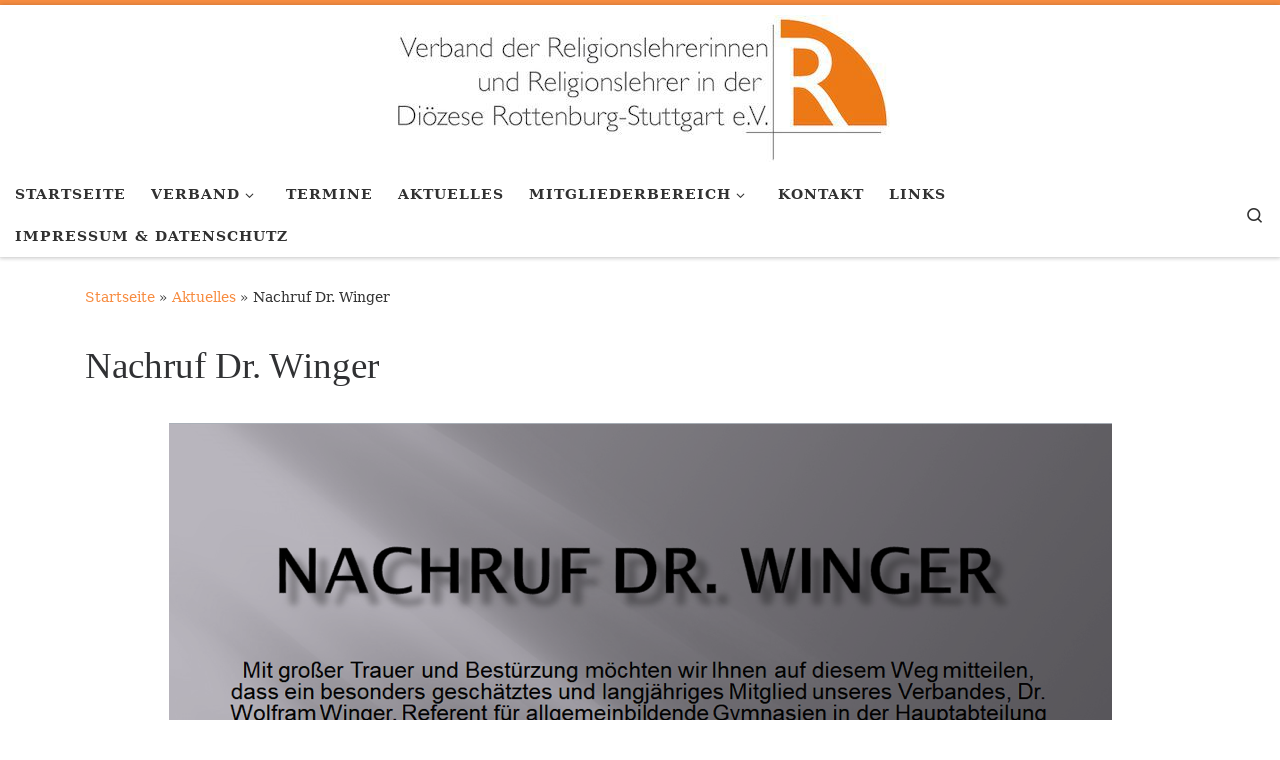

--- FILE ---
content_type: text/html; charset=UTF-8
request_url: https://religionslehrerverband.de/nachruf-dr-winger/
body_size: 68003
content:
<!DOCTYPE html>
<!--[if IE 7]>
<html class="ie ie7" lang="de-DE">
<![endif]-->
<!--[if IE 8]>
<html class="ie ie8" lang="de-DE">
<![endif]-->
<!--[if !(IE 7) | !(IE 8)  ]><!-->
<html lang="de-DE" class="no-js">
<!--<![endif]-->
  <head>
  <meta charset="UTF-8" />
  <meta http-equiv="X-UA-Compatible" content="IE=EDGE" />
  <meta name="viewport" content="width=device-width, initial-scale=1.0" />
  <link rel="profile"  href="https://gmpg.org/xfn/11" />
  <link rel="pingback" href="https://religionslehrerverband.de/xmlrpc.php" />

<!-- [BEGIN] Metadata added via All-Meta-Tags plugin by Space X-Chimp ( https://www.spacexchimp.com ) -->
<meta name='keywords' content='Verband der katholischen Religionslehrerinnen und Religionslehrer an Gymnasien in der Diözese Rottenburg-Stuttgart e.V., Religionslehrerverband, Diözese Rottenburg-Stuttgart, vrrs, vrrrs, Relilehrerverband' />
<!-- [END] Metadata added via All-Meta-Tags plugin by Space X-Chimp ( https://www.spacexchimp.com ) -->

<script>(function(html){html.className = html.className.replace(/\bno-js\b/,'js')})(document.documentElement);</script>
<title>Nachruf Dr. Winger &#8211; Verband der Religionslehrerinnen und Religionslehrer in der Diözese Rottenburg-Stuttgart e.V.</title>
<meta name='robots' content='max-image-preview:large' />
<link rel='dns-prefetch' href='//maxcdn.bootstrapcdn.com' />
<link rel="alternate" type="application/rss+xml" title="Verband der Religionslehrerinnen und Religionslehrer in der Diözese Rottenburg-Stuttgart e.V. &raquo; Feed" href="https://religionslehrerverband.de/feed/" />
<link rel="alternate" type="application/rss+xml" title="Verband der Religionslehrerinnen und Religionslehrer in der Diözese Rottenburg-Stuttgart e.V. &raquo; Kommentar-Feed" href="https://religionslehrerverband.de/comments/feed/" />
<link rel="alternate" type="application/rss+xml" title="Verband der Religionslehrerinnen und Religionslehrer in der Diözese Rottenburg-Stuttgart e.V. &raquo; Nachruf Dr. Winger Kommentar-Feed" href="https://religionslehrerverband.de/nachruf-dr-winger/feed/" />
<script>
window._wpemojiSettings = {"baseUrl":"https:\/\/s.w.org\/images\/core\/emoji\/14.0.0\/72x72\/","ext":".png","svgUrl":"https:\/\/s.w.org\/images\/core\/emoji\/14.0.0\/svg\/","svgExt":".svg","source":{"concatemoji":"https:\/\/religionslehrerverband.de\/wp-includes\/js\/wp-emoji-release.min.js?ver=6.1.1"}};
/*! This file is auto-generated */
!function(e,a,t){var n,r,o,i=a.createElement("canvas"),p=i.getContext&&i.getContext("2d");function s(e,t){var a=String.fromCharCode,e=(p.clearRect(0,0,i.width,i.height),p.fillText(a.apply(this,e),0,0),i.toDataURL());return p.clearRect(0,0,i.width,i.height),p.fillText(a.apply(this,t),0,0),e===i.toDataURL()}function c(e){var t=a.createElement("script");t.src=e,t.defer=t.type="text/javascript",a.getElementsByTagName("head")[0].appendChild(t)}for(o=Array("flag","emoji"),t.supports={everything:!0,everythingExceptFlag:!0},r=0;r<o.length;r++)t.supports[o[r]]=function(e){if(p&&p.fillText)switch(p.textBaseline="top",p.font="600 32px Arial",e){case"flag":return s([127987,65039,8205,9895,65039],[127987,65039,8203,9895,65039])?!1:!s([55356,56826,55356,56819],[55356,56826,8203,55356,56819])&&!s([55356,57332,56128,56423,56128,56418,56128,56421,56128,56430,56128,56423,56128,56447],[55356,57332,8203,56128,56423,8203,56128,56418,8203,56128,56421,8203,56128,56430,8203,56128,56423,8203,56128,56447]);case"emoji":return!s([129777,127995,8205,129778,127999],[129777,127995,8203,129778,127999])}return!1}(o[r]),t.supports.everything=t.supports.everything&&t.supports[o[r]],"flag"!==o[r]&&(t.supports.everythingExceptFlag=t.supports.everythingExceptFlag&&t.supports[o[r]]);t.supports.everythingExceptFlag=t.supports.everythingExceptFlag&&!t.supports.flag,t.DOMReady=!1,t.readyCallback=function(){t.DOMReady=!0},t.supports.everything||(n=function(){t.readyCallback()},a.addEventListener?(a.addEventListener("DOMContentLoaded",n,!1),e.addEventListener("load",n,!1)):(e.attachEvent("onload",n),a.attachEvent("onreadystatechange",function(){"complete"===a.readyState&&t.readyCallback()})),(e=t.source||{}).concatemoji?c(e.concatemoji):e.wpemoji&&e.twemoji&&(c(e.twemoji),c(e.wpemoji)))}(window,document,window._wpemojiSettings);
</script>
<style>
img.wp-smiley,
img.emoji {
	display: inline !important;
	border: none !important;
	box-shadow: none !important;
	height: 1em !important;
	width: 1em !important;
	margin: 0 0.07em !important;
	vertical-align: -0.1em !important;
	background: none !important;
	padding: 0 !important;
}
</style>
	<link rel='stylesheet' id='wp-block-library-css' href='https://religionslehrerverband.de/wp-includes/css/dist/block-library/style.min.css?ver=6.1.1' media='all' />
<link rel='stylesheet' id='classic-theme-styles-css' href='https://religionslehrerverband.de/wp-includes/css/classic-themes.min.css?ver=1' media='all' />
<style id='global-styles-inline-css'>
body{--wp--preset--color--black: #000000;--wp--preset--color--cyan-bluish-gray: #abb8c3;--wp--preset--color--white: #ffffff;--wp--preset--color--pale-pink: #f78da7;--wp--preset--color--vivid-red: #cf2e2e;--wp--preset--color--luminous-vivid-orange: #ff6900;--wp--preset--color--luminous-vivid-amber: #fcb900;--wp--preset--color--light-green-cyan: #7bdcb5;--wp--preset--color--vivid-green-cyan: #00d084;--wp--preset--color--pale-cyan-blue: #8ed1fc;--wp--preset--color--vivid-cyan-blue: #0693e3;--wp--preset--color--vivid-purple: #9b51e0;--wp--preset--gradient--vivid-cyan-blue-to-vivid-purple: linear-gradient(135deg,rgba(6,147,227,1) 0%,rgb(155,81,224) 100%);--wp--preset--gradient--light-green-cyan-to-vivid-green-cyan: linear-gradient(135deg,rgb(122,220,180) 0%,rgb(0,208,130) 100%);--wp--preset--gradient--luminous-vivid-amber-to-luminous-vivid-orange: linear-gradient(135deg,rgba(252,185,0,1) 0%,rgba(255,105,0,1) 100%);--wp--preset--gradient--luminous-vivid-orange-to-vivid-red: linear-gradient(135deg,rgba(255,105,0,1) 0%,rgb(207,46,46) 100%);--wp--preset--gradient--very-light-gray-to-cyan-bluish-gray: linear-gradient(135deg,rgb(238,238,238) 0%,rgb(169,184,195) 100%);--wp--preset--gradient--cool-to-warm-spectrum: linear-gradient(135deg,rgb(74,234,220) 0%,rgb(151,120,209) 20%,rgb(207,42,186) 40%,rgb(238,44,130) 60%,rgb(251,105,98) 80%,rgb(254,248,76) 100%);--wp--preset--gradient--blush-light-purple: linear-gradient(135deg,rgb(255,206,236) 0%,rgb(152,150,240) 100%);--wp--preset--gradient--blush-bordeaux: linear-gradient(135deg,rgb(254,205,165) 0%,rgb(254,45,45) 50%,rgb(107,0,62) 100%);--wp--preset--gradient--luminous-dusk: linear-gradient(135deg,rgb(255,203,112) 0%,rgb(199,81,192) 50%,rgb(65,88,208) 100%);--wp--preset--gradient--pale-ocean: linear-gradient(135deg,rgb(255,245,203) 0%,rgb(182,227,212) 50%,rgb(51,167,181) 100%);--wp--preset--gradient--electric-grass: linear-gradient(135deg,rgb(202,248,128) 0%,rgb(113,206,126) 100%);--wp--preset--gradient--midnight: linear-gradient(135deg,rgb(2,3,129) 0%,rgb(40,116,252) 100%);--wp--preset--duotone--dark-grayscale: url('#wp-duotone-dark-grayscale');--wp--preset--duotone--grayscale: url('#wp-duotone-grayscale');--wp--preset--duotone--purple-yellow: url('#wp-duotone-purple-yellow');--wp--preset--duotone--blue-red: url('#wp-duotone-blue-red');--wp--preset--duotone--midnight: url('#wp-duotone-midnight');--wp--preset--duotone--magenta-yellow: url('#wp-duotone-magenta-yellow');--wp--preset--duotone--purple-green: url('#wp-duotone-purple-green');--wp--preset--duotone--blue-orange: url('#wp-duotone-blue-orange');--wp--preset--font-size--small: 13px;--wp--preset--font-size--medium: 20px;--wp--preset--font-size--large: 36px;--wp--preset--font-size--x-large: 42px;--wp--preset--spacing--20: 0.44rem;--wp--preset--spacing--30: 0.67rem;--wp--preset--spacing--40: 1rem;--wp--preset--spacing--50: 1.5rem;--wp--preset--spacing--60: 2.25rem;--wp--preset--spacing--70: 3.38rem;--wp--preset--spacing--80: 5.06rem;}:where(.is-layout-flex){gap: 0.5em;}body .is-layout-flow > .alignleft{float: left;margin-inline-start: 0;margin-inline-end: 2em;}body .is-layout-flow > .alignright{float: right;margin-inline-start: 2em;margin-inline-end: 0;}body .is-layout-flow > .aligncenter{margin-left: auto !important;margin-right: auto !important;}body .is-layout-constrained > .alignleft{float: left;margin-inline-start: 0;margin-inline-end: 2em;}body .is-layout-constrained > .alignright{float: right;margin-inline-start: 2em;margin-inline-end: 0;}body .is-layout-constrained > .aligncenter{margin-left: auto !important;margin-right: auto !important;}body .is-layout-constrained > :where(:not(.alignleft):not(.alignright):not(.alignfull)){max-width: var(--wp--style--global--content-size);margin-left: auto !important;margin-right: auto !important;}body .is-layout-constrained > .alignwide{max-width: var(--wp--style--global--wide-size);}body .is-layout-flex{display: flex;}body .is-layout-flex{flex-wrap: wrap;align-items: center;}body .is-layout-flex > *{margin: 0;}:where(.wp-block-columns.is-layout-flex){gap: 2em;}.has-black-color{color: var(--wp--preset--color--black) !important;}.has-cyan-bluish-gray-color{color: var(--wp--preset--color--cyan-bluish-gray) !important;}.has-white-color{color: var(--wp--preset--color--white) !important;}.has-pale-pink-color{color: var(--wp--preset--color--pale-pink) !important;}.has-vivid-red-color{color: var(--wp--preset--color--vivid-red) !important;}.has-luminous-vivid-orange-color{color: var(--wp--preset--color--luminous-vivid-orange) !important;}.has-luminous-vivid-amber-color{color: var(--wp--preset--color--luminous-vivid-amber) !important;}.has-light-green-cyan-color{color: var(--wp--preset--color--light-green-cyan) !important;}.has-vivid-green-cyan-color{color: var(--wp--preset--color--vivid-green-cyan) !important;}.has-pale-cyan-blue-color{color: var(--wp--preset--color--pale-cyan-blue) !important;}.has-vivid-cyan-blue-color{color: var(--wp--preset--color--vivid-cyan-blue) !important;}.has-vivid-purple-color{color: var(--wp--preset--color--vivid-purple) !important;}.has-black-background-color{background-color: var(--wp--preset--color--black) !important;}.has-cyan-bluish-gray-background-color{background-color: var(--wp--preset--color--cyan-bluish-gray) !important;}.has-white-background-color{background-color: var(--wp--preset--color--white) !important;}.has-pale-pink-background-color{background-color: var(--wp--preset--color--pale-pink) !important;}.has-vivid-red-background-color{background-color: var(--wp--preset--color--vivid-red) !important;}.has-luminous-vivid-orange-background-color{background-color: var(--wp--preset--color--luminous-vivid-orange) !important;}.has-luminous-vivid-amber-background-color{background-color: var(--wp--preset--color--luminous-vivid-amber) !important;}.has-light-green-cyan-background-color{background-color: var(--wp--preset--color--light-green-cyan) !important;}.has-vivid-green-cyan-background-color{background-color: var(--wp--preset--color--vivid-green-cyan) !important;}.has-pale-cyan-blue-background-color{background-color: var(--wp--preset--color--pale-cyan-blue) !important;}.has-vivid-cyan-blue-background-color{background-color: var(--wp--preset--color--vivid-cyan-blue) !important;}.has-vivid-purple-background-color{background-color: var(--wp--preset--color--vivid-purple) !important;}.has-black-border-color{border-color: var(--wp--preset--color--black) !important;}.has-cyan-bluish-gray-border-color{border-color: var(--wp--preset--color--cyan-bluish-gray) !important;}.has-white-border-color{border-color: var(--wp--preset--color--white) !important;}.has-pale-pink-border-color{border-color: var(--wp--preset--color--pale-pink) !important;}.has-vivid-red-border-color{border-color: var(--wp--preset--color--vivid-red) !important;}.has-luminous-vivid-orange-border-color{border-color: var(--wp--preset--color--luminous-vivid-orange) !important;}.has-luminous-vivid-amber-border-color{border-color: var(--wp--preset--color--luminous-vivid-amber) !important;}.has-light-green-cyan-border-color{border-color: var(--wp--preset--color--light-green-cyan) !important;}.has-vivid-green-cyan-border-color{border-color: var(--wp--preset--color--vivid-green-cyan) !important;}.has-pale-cyan-blue-border-color{border-color: var(--wp--preset--color--pale-cyan-blue) !important;}.has-vivid-cyan-blue-border-color{border-color: var(--wp--preset--color--vivid-cyan-blue) !important;}.has-vivid-purple-border-color{border-color: var(--wp--preset--color--vivid-purple) !important;}.has-vivid-cyan-blue-to-vivid-purple-gradient-background{background: var(--wp--preset--gradient--vivid-cyan-blue-to-vivid-purple) !important;}.has-light-green-cyan-to-vivid-green-cyan-gradient-background{background: var(--wp--preset--gradient--light-green-cyan-to-vivid-green-cyan) !important;}.has-luminous-vivid-amber-to-luminous-vivid-orange-gradient-background{background: var(--wp--preset--gradient--luminous-vivid-amber-to-luminous-vivid-orange) !important;}.has-luminous-vivid-orange-to-vivid-red-gradient-background{background: var(--wp--preset--gradient--luminous-vivid-orange-to-vivid-red) !important;}.has-very-light-gray-to-cyan-bluish-gray-gradient-background{background: var(--wp--preset--gradient--very-light-gray-to-cyan-bluish-gray) !important;}.has-cool-to-warm-spectrum-gradient-background{background: var(--wp--preset--gradient--cool-to-warm-spectrum) !important;}.has-blush-light-purple-gradient-background{background: var(--wp--preset--gradient--blush-light-purple) !important;}.has-blush-bordeaux-gradient-background{background: var(--wp--preset--gradient--blush-bordeaux) !important;}.has-luminous-dusk-gradient-background{background: var(--wp--preset--gradient--luminous-dusk) !important;}.has-pale-ocean-gradient-background{background: var(--wp--preset--gradient--pale-ocean) !important;}.has-electric-grass-gradient-background{background: var(--wp--preset--gradient--electric-grass) !important;}.has-midnight-gradient-background{background: var(--wp--preset--gradient--midnight) !important;}.has-small-font-size{font-size: var(--wp--preset--font-size--small) !important;}.has-medium-font-size{font-size: var(--wp--preset--font-size--medium) !important;}.has-large-font-size{font-size: var(--wp--preset--font-size--large) !important;}.has-x-large-font-size{font-size: var(--wp--preset--font-size--x-large) !important;}
.wp-block-navigation a:where(:not(.wp-element-button)){color: inherit;}
:where(.wp-block-columns.is-layout-flex){gap: 2em;}
.wp-block-pullquote{font-size: 1.5em;line-height: 1.6;}
</style>
<link rel='stylesheet' id='wpdm-font-awesome-css' href='https://religionslehrerverband.de/wp-content/plugins/download-manager/assets/fontawesome/css/all.min.css?ver=6.1.1' media='all' />
<link rel='stylesheet' id='wpdm-front-bootstrap-css' href='https://religionslehrerverband.de/wp-content/plugins/download-manager/assets/bootstrap/css/bootstrap.min.css?ver=6.1.1' media='all' />
<link rel='stylesheet' id='wpdm-front-css' href='https://religionslehrerverband.de/wp-content/plugins/download-manager/assets/css/front.css?ver=6.1.1' media='all' />
<link rel='stylesheet' id='fontawesome-css' href='https://maxcdn.bootstrapcdn.com/font-awesome/4.7.0/css/font-awesome.min.css?ver=2.5.5' media='all' />
<link rel='stylesheet' id='wpos-slick-style-css' href='https://religionslehrerverband.de/wp-content/plugins/wp-team-showcase-and-slider/assets/css/slick.css?ver=2.5.5' media='all' />
<link rel='stylesheet' id='wpos-magnific-popup-style-css' href='https://religionslehrerverband.de/wp-content/plugins/wp-team-showcase-and-slider/assets/css/magnific-popup.css?ver=2.5.5' media='all' />
<link rel='stylesheet' id='tsas-public-style-css' href='https://religionslehrerverband.de/wp-content/plugins/wp-team-showcase-and-slider/assets/css/wp-tsas-public.css?ver=2.5.5' media='all' />
<link rel='stylesheet' id='customizr-main-css' href='https://religionslehrerverband.de/wp-content/themes/customizr/assets/front/css/style.min.css?ver=4.4.21' media='all' />
<style id='customizr-main-inline-css'>
::-moz-selection{background-color:#F78C40}::selection{background-color:#F78C40}a,.btn-skin:active,.btn-skin:focus,.btn-skin:hover,.btn-skin.inverted,.grid-container__classic .post-type__icon,.post-type__icon:hover .icn-format,.grid-container__classic .post-type__icon:hover .icn-format,[class*='grid-container__'] .entry-title a.czr-title:hover,input[type=checkbox]:checked::before{color:#F78C40}.czr-css-loader > div ,.btn-skin,.btn-skin:active,.btn-skin:focus,.btn-skin:hover,.btn-skin-h-dark,.btn-skin-h-dark.inverted:active,.btn-skin-h-dark.inverted:focus,.btn-skin-h-dark.inverted:hover{border-color:#F78C40}.tc-header.border-top{border-top-color:#F78C40}[class*='grid-container__'] .entry-title a:hover::after,.grid-container__classic .post-type__icon,.btn-skin,.btn-skin.inverted:active,.btn-skin.inverted:focus,.btn-skin.inverted:hover,.btn-skin-h-dark,.btn-skin-h-dark.inverted:active,.btn-skin-h-dark.inverted:focus,.btn-skin-h-dark.inverted:hover,.sidebar .widget-title::after,input[type=radio]:checked::before{background-color:#F78C40}.btn-skin-light:active,.btn-skin-light:focus,.btn-skin-light:hover,.btn-skin-light.inverted{color:#fab889}input:not([type='submit']):not([type='button']):not([type='number']):not([type='checkbox']):not([type='radio']):focus,textarea:focus,.btn-skin-light,.btn-skin-light.inverted,.btn-skin-light:active,.btn-skin-light:focus,.btn-skin-light:hover,.btn-skin-light.inverted:active,.btn-skin-light.inverted:focus,.btn-skin-light.inverted:hover{border-color:#fab889}.btn-skin-light,.btn-skin-light.inverted:active,.btn-skin-light.inverted:focus,.btn-skin-light.inverted:hover{background-color:#fab889}.btn-skin-lightest:active,.btn-skin-lightest:focus,.btn-skin-lightest:hover,.btn-skin-lightest.inverted{color:#fbc7a2}.btn-skin-lightest,.btn-skin-lightest.inverted,.btn-skin-lightest:active,.btn-skin-lightest:focus,.btn-skin-lightest:hover,.btn-skin-lightest.inverted:active,.btn-skin-lightest.inverted:focus,.btn-skin-lightest.inverted:hover{border-color:#fbc7a2}.btn-skin-lightest,.btn-skin-lightest.inverted:active,.btn-skin-lightest.inverted:focus,.btn-skin-lightest.inverted:hover{background-color:#fbc7a2}.pagination,a:hover,a:focus,a:active,.btn-skin-dark:active,.btn-skin-dark:focus,.btn-skin-dark:hover,.btn-skin-dark.inverted,.btn-skin-dark-oh:active,.btn-skin-dark-oh:focus,.btn-skin-dark-oh:hover,.post-info a:not(.btn):hover,.grid-container__classic .post-type__icon .icn-format,[class*='grid-container__'] .hover .entry-title a,.widget-area a:not(.btn):hover,a.czr-format-link:hover,.format-link.hover a.czr-format-link,button[type=submit]:hover,button[type=submit]:active,button[type=submit]:focus,input[type=submit]:hover,input[type=submit]:active,input[type=submit]:focus,.tabs .nav-link:hover,.tabs .nav-link.active,.tabs .nav-link.active:hover,.tabs .nav-link.active:focus{color:#f0690a}.grid-container__classic.tc-grid-border .grid__item,.btn-skin-dark,.btn-skin-dark.inverted,button[type=submit],input[type=submit],.btn-skin-dark:active,.btn-skin-dark:focus,.btn-skin-dark:hover,.btn-skin-dark.inverted:active,.btn-skin-dark.inverted:focus,.btn-skin-dark.inverted:hover,.btn-skin-h-dark:active,.btn-skin-h-dark:focus,.btn-skin-h-dark:hover,.btn-skin-h-dark.inverted,.btn-skin-h-dark.inverted,.btn-skin-h-dark.inverted,.btn-skin-dark-oh:active,.btn-skin-dark-oh:focus,.btn-skin-dark-oh:hover,.btn-skin-dark-oh.inverted:active,.btn-skin-dark-oh.inverted:focus,.btn-skin-dark-oh.inverted:hover,button[type=submit]:hover,button[type=submit]:active,button[type=submit]:focus,input[type=submit]:hover,input[type=submit]:active,input[type=submit]:focus{border-color:#f0690a}.btn-skin-dark,.btn-skin-dark.inverted:active,.btn-skin-dark.inverted:focus,.btn-skin-dark.inverted:hover,.btn-skin-h-dark:active,.btn-skin-h-dark:focus,.btn-skin-h-dark:hover,.btn-skin-h-dark.inverted,.btn-skin-h-dark.inverted,.btn-skin-h-dark.inverted,.btn-skin-dark-oh.inverted:active,.btn-skin-dark-oh.inverted:focus,.btn-skin-dark-oh.inverted:hover,.grid-container__classic .post-type__icon:hover,button[type=submit],input[type=submit],.czr-link-hover-underline .widgets-list-layout-links a:not(.btn)::before,.czr-link-hover-underline .widget_archive a:not(.btn)::before,.czr-link-hover-underline .widget_nav_menu a:not(.btn)::before,.czr-link-hover-underline .widget_rss ul a:not(.btn)::before,.czr-link-hover-underline .widget_recent_entries a:not(.btn)::before,.czr-link-hover-underline .widget_categories a:not(.btn)::before,.czr-link-hover-underline .widget_meta a:not(.btn)::before,.czr-link-hover-underline .widget_recent_comments a:not(.btn)::before,.czr-link-hover-underline .widget_pages a:not(.btn)::before,.czr-link-hover-underline .widget_calendar a:not(.btn)::before,[class*='grid-container__'] .hover .entry-title a::after,a.czr-format-link::before,.comment-author a::before,.comment-link::before,.tabs .nav-link.active::before{background-color:#f0690a}.btn-skin-dark-shaded:active,.btn-skin-dark-shaded:focus,.btn-skin-dark-shaded:hover,.btn-skin-dark-shaded.inverted{background-color:rgba(240,105,10,0.2)}.btn-skin-dark-shaded,.btn-skin-dark-shaded.inverted:active,.btn-skin-dark-shaded.inverted:focus,.btn-skin-dark-shaded.inverted:hover{background-color:rgba(240,105,10,0.8)}.navbar-brand,.header-tagline,h1,h2,h3,.tc-dropcap { font-family : 'Impact','Charcoal','sans-serif'; }
body { font-family : 'Palatino Linotype','Book Antiqua','Palatino','serif'; }

.tc-header.border-top { border-top-width: 5px; border-top-style: solid }
#czr-push-footer { display: none; visibility: hidden; }
        .czr-sticky-footer #czr-push-footer.sticky-footer-enabled { display: block; }
        
</style>
<script id="nb-jquery" src='https://religionslehrerverband.de/wp-includes/js/jquery/jquery.min.js?ver=3.6.1' id='jquery-core-js'></script>
<script src='https://religionslehrerverband.de/wp-includes/js/jquery/jquery-migrate.min.js?ver=3.3.2' id='jquery-migrate-js'></script>
<script src='https://religionslehrerverband.de/wp-content/plugins/download-manager/assets/bootstrap/js/popper.min.js?ver=6.1.1' id='wpdm-poper-js'></script>
<script src='https://religionslehrerverband.de/wp-content/plugins/download-manager/assets/bootstrap/js/bootstrap.min.js?ver=6.1.1' id='wpdm-front-bootstrap-js'></script>
<script id='wpdm-frontjs-js-extra'>
var wpdm_url = {"home":"https:\/\/religionslehrerverband.de\/","site":"https:\/\/religionslehrerverband.de\/","ajax":"https:\/\/religionslehrerverband.de\/wp-admin\/admin-ajax.php"};
var wpdm_js = {"spinner":"<i class=\"fas fa-sun fa-spin\"><\/i>"};
</script>
<script src='https://religionslehrerverband.de/wp-content/plugins/download-manager/assets/js/front.js?ver=3.2.67' id='wpdm-frontjs-js'></script>
<script src='https://religionslehrerverband.de/wp-content/themes/customizr/assets/front/js/libs/modernizr.min.js?ver=4.4.21' id='modernizr-js'></script>
<script src='https://religionslehrerverband.de/wp-includes/js/underscore.min.js?ver=1.13.4' id='underscore-js'></script>
<script id='tc-scripts-js-extra'>
var CZRParams = {"assetsPath":"https:\/\/religionslehrerverband.de\/wp-content\/themes\/customizr\/assets\/front\/","mainScriptUrl":"https:\/\/religionslehrerverband.de\/wp-content\/themes\/customizr\/assets\/front\/js\/tc-scripts.min.js?4.4.21","deferFontAwesome":"1","fontAwesomeUrl":"https:\/\/religionslehrerverband.de\/wp-content\/themes\/customizr\/assets\/shared\/fonts\/fa\/css\/fontawesome-all.min.css?4.4.21","_disabled":[],"centerSliderImg":"1","isLightBoxEnabled":"1","SmoothScroll":{"Enabled":true,"Options":{"touchpadSupport":false}},"isAnchorScrollEnabled":"","anchorSmoothScrollExclude":{"simple":["[class*=edd]",".carousel-control","[data-toggle=\"modal\"]","[data-toggle=\"dropdown\"]","[data-toggle=\"czr-dropdown\"]","[data-toggle=\"tooltip\"]","[data-toggle=\"popover\"]","[data-toggle=\"collapse\"]","[data-toggle=\"czr-collapse\"]","[data-toggle=\"tab\"]","[data-toggle=\"pill\"]","[data-toggle=\"czr-pill\"]","[class*=upme]","[class*=um-]"],"deep":{"classes":[],"ids":[]}},"timerOnScrollAllBrowsers":"1","centerAllImg":"1","HasComments":"","LoadModernizr":"1","stickyHeader":"1","extLinksStyle":"","extLinksTargetExt":"1","extLinksSkipSelectors":{"classes":["btn","button"],"ids":[]},"dropcapEnabled":"1","dropcapWhere":{"post":"","page":""},"dropcapMinWords":"50","dropcapSkipSelectors":{"tags":["IMG","IFRAME","H1","H2","H3","H4","H5","H6","BLOCKQUOTE","UL","OL"],"classes":["btn"],"id":[]},"imgSmartLoadEnabled":"1","imgSmartLoadOpts":{"parentSelectors":["[class*=grid-container], .article-container",".__before_main_wrapper",".widget-front",".post-related-articles",".tc-singular-thumbnail-wrapper",".sek-module-inner"],"opts":{"excludeImg":[".tc-holder-img"]}},"imgSmartLoadsForSliders":"1","pluginCompats":[],"isWPMobile":"","menuStickyUserSettings":{"desktop":"stick_up","mobile":"stick_up"},"adminAjaxUrl":"https:\/\/religionslehrerverband.de\/wp-admin\/admin-ajax.php","ajaxUrl":"https:\/\/religionslehrerverband.de\/?czrajax=1","frontNonce":{"id":"CZRFrontNonce","handle":"e37a91cd1a"},"isDevMode":"","isModernStyle":"1","i18n":{"Permanently dismiss":"Dauerhaft ausblenden"},"frontNotifications":{"welcome":{"enabled":false,"content":"","dismissAction":"dismiss_welcome_note_front"}},"preloadGfonts":"1","googleFonts":null,"version":"4.4.21"};
</script>
<script src='https://religionslehrerverband.de/wp-content/themes/customizr/assets/front/js/tc-scripts.min.js?ver=4.4.21' id='tc-scripts-js' defer></script>
<link rel="https://api.w.org/" href="https://religionslehrerverband.de/wp-json/" /><link rel="alternate" type="application/json" href="https://religionslehrerverband.de/wp-json/wp/v2/posts/362" /><link rel="EditURI" type="application/rsd+xml" title="RSD" href="https://religionslehrerverband.de/xmlrpc.php?rsd" />
<link rel="wlwmanifest" type="application/wlwmanifest+xml" href="https://religionslehrerverband.de/wp-includes/wlwmanifest.xml" />
<meta name="generator" content="WordPress 6.1.1" />
<link rel="canonical" href="https://religionslehrerverband.de/nachruf-dr-winger/" />
<link rel='shortlink' href='https://religionslehrerverband.de/?p=362' />
<link rel="alternate" type="application/json+oembed" href="https://religionslehrerverband.de/wp-json/oembed/1.0/embed?url=https%3A%2F%2Freligionslehrerverband.de%2Fnachruf-dr-winger%2F" />
<link rel="alternate" type="text/xml+oembed" href="https://religionslehrerverband.de/wp-json/oembed/1.0/embed?url=https%3A%2F%2Freligionslehrerverband.de%2Fnachruf-dr-winger%2F&#038;format=xml" />
              <link rel="preload" as="font" type="font/woff2" href="https://religionslehrerverband.de/wp-content/themes/customizr/assets/shared/fonts/customizr/customizr.woff2?128396981" crossorigin="anonymous"/>
            <link rel="icon" href="https://religionslehrerverband.de/wp-content/uploads/cropped-Logo_VRRS-32x32.png" sizes="32x32" />
<link rel="icon" href="https://religionslehrerverband.de/wp-content/uploads/cropped-Logo_VRRS-192x192.png" sizes="192x192" />
<link rel="apple-touch-icon" href="https://religionslehrerverband.de/wp-content/uploads/cropped-Logo_VRRS-180x180.png" />
<meta name="msapplication-TileImage" content="https://religionslehrerverband.de/wp-content/uploads/cropped-Logo_VRRS-270x270.png" />
<meta name="generator" content="WordPress Download Manager 3.2.67" />
                <link href="https://fonts.googleapis.com/css?family=Rubik"
              rel="stylesheet">
        <style>
            .w3eden .fetfont,
            .w3eden .btn,
            .w3eden .btn.wpdm-front h3.title,
            .w3eden .wpdm-social-lock-box .IN-widget a span:last-child,
            .w3eden #xfilelist .panel-heading,
            .w3eden .wpdm-frontend-tabs a,
            .w3eden .alert:before,
            .w3eden .panel .panel-heading,
            .w3eden .discount-msg,
            .w3eden .panel.dashboard-panel h3,
            .w3eden #wpdm-dashboard-sidebar .list-group-item,
            .w3eden #package-description .wp-switch-editor,
            .w3eden .w3eden.author-dashbboard .nav.nav-tabs li a,
            .w3eden .wpdm_cart thead th,
            .w3eden #csp .list-group-item,
            .w3eden .modal-title {
                font-family: Rubik, -apple-system, BlinkMacSystemFont, "Segoe UI", Roboto, Helvetica, Arial, sans-serif, "Apple Color Emoji", "Segoe UI Emoji", "Segoe UI Symbol";
                text-transform: uppercase;
                font-weight: 700;
            }
            .w3eden #csp .list-group-item {
                text-transform: unset;
            }


        </style>
            <style>
        /* WPDM Link Template Styles */        </style>
                <style>

            :root {
                --color-primary: #4a8eff;
                --color-primary-rgb: 74, 142, 255;
                --color-primary-hover: #5998ff;
                --color-primary-active: #3281ff;
                --color-secondary: #6c757d;
                --color-secondary-rgb: 108, 117, 125;
                --color-secondary-hover: #6c757d;
                --color-secondary-active: #6c757d;
                --color-success: #018e11;
                --color-success-rgb: 1, 142, 17;
                --color-success-hover: #0aad01;
                --color-success-active: #0c8c01;
                --color-info: #2CA8FF;
                --color-info-rgb: 44, 168, 255;
                --color-info-hover: #2CA8FF;
                --color-info-active: #2CA8FF;
                --color-warning: #FFB236;
                --color-warning-rgb: 255, 178, 54;
                --color-warning-hover: #FFB236;
                --color-warning-active: #FFB236;
                --color-danger: #ff5062;
                --color-danger-rgb: 255, 80, 98;
                --color-danger-hover: #ff5062;
                --color-danger-active: #ff5062;
                --color-green: #30b570;
                --color-blue: #0073ff;
                --color-purple: #8557D3;
                --color-red: #ff5062;
                --color-muted: rgba(69, 89, 122, 0.6);
                --wpdm-font: "Rubik", -apple-system, BlinkMacSystemFont, "Segoe UI", Roboto, Helvetica, Arial, sans-serif, "Apple Color Emoji", "Segoe UI Emoji", "Segoe UI Symbol";
            }

            .wpdm-download-link.btn.btn-primary {
                border-radius: 4px;
            }


        </style>
        </head>

  <body data-rsssl=1 class="nb-3-3-2 nimble-no-local-data-skp__post_post_362 nimble-no-group-site-tmpl-skp__all_post post-template-default single single-post postid-362 single-format-standard wp-custom-logo wp-embed-responsive sek-hide-rc-badge czr-link-hover-underline skin-shadow header-skin-light footer-skin-dark czr-no-sidebar tc-center-images czr-full-layout customizr-4-4-21 czr-sticky-footer">
    <svg xmlns="http://www.w3.org/2000/svg" viewBox="0 0 0 0" width="0" height="0" focusable="false" role="none" style="visibility: hidden; position: absolute; left: -9999px; overflow: hidden;" ><defs><filter id="wp-duotone-dark-grayscale"><feColorMatrix color-interpolation-filters="sRGB" type="matrix" values=" .299 .587 .114 0 0 .299 .587 .114 0 0 .299 .587 .114 0 0 .299 .587 .114 0 0 " /><feComponentTransfer color-interpolation-filters="sRGB" ><feFuncR type="table" tableValues="0 0.49803921568627" /><feFuncG type="table" tableValues="0 0.49803921568627" /><feFuncB type="table" tableValues="0 0.49803921568627" /><feFuncA type="table" tableValues="1 1" /></feComponentTransfer><feComposite in2="SourceGraphic" operator="in" /></filter></defs></svg><svg xmlns="http://www.w3.org/2000/svg" viewBox="0 0 0 0" width="0" height="0" focusable="false" role="none" style="visibility: hidden; position: absolute; left: -9999px; overflow: hidden;" ><defs><filter id="wp-duotone-grayscale"><feColorMatrix color-interpolation-filters="sRGB" type="matrix" values=" .299 .587 .114 0 0 .299 .587 .114 0 0 .299 .587 .114 0 0 .299 .587 .114 0 0 " /><feComponentTransfer color-interpolation-filters="sRGB" ><feFuncR type="table" tableValues="0 1" /><feFuncG type="table" tableValues="0 1" /><feFuncB type="table" tableValues="0 1" /><feFuncA type="table" tableValues="1 1" /></feComponentTransfer><feComposite in2="SourceGraphic" operator="in" /></filter></defs></svg><svg xmlns="http://www.w3.org/2000/svg" viewBox="0 0 0 0" width="0" height="0" focusable="false" role="none" style="visibility: hidden; position: absolute; left: -9999px; overflow: hidden;" ><defs><filter id="wp-duotone-purple-yellow"><feColorMatrix color-interpolation-filters="sRGB" type="matrix" values=" .299 .587 .114 0 0 .299 .587 .114 0 0 .299 .587 .114 0 0 .299 .587 .114 0 0 " /><feComponentTransfer color-interpolation-filters="sRGB" ><feFuncR type="table" tableValues="0.54901960784314 0.98823529411765" /><feFuncG type="table" tableValues="0 1" /><feFuncB type="table" tableValues="0.71764705882353 0.25490196078431" /><feFuncA type="table" tableValues="1 1" /></feComponentTransfer><feComposite in2="SourceGraphic" operator="in" /></filter></defs></svg><svg xmlns="http://www.w3.org/2000/svg" viewBox="0 0 0 0" width="0" height="0" focusable="false" role="none" style="visibility: hidden; position: absolute; left: -9999px; overflow: hidden;" ><defs><filter id="wp-duotone-blue-red"><feColorMatrix color-interpolation-filters="sRGB" type="matrix" values=" .299 .587 .114 0 0 .299 .587 .114 0 0 .299 .587 .114 0 0 .299 .587 .114 0 0 " /><feComponentTransfer color-interpolation-filters="sRGB" ><feFuncR type="table" tableValues="0 1" /><feFuncG type="table" tableValues="0 0.27843137254902" /><feFuncB type="table" tableValues="0.5921568627451 0.27843137254902" /><feFuncA type="table" tableValues="1 1" /></feComponentTransfer><feComposite in2="SourceGraphic" operator="in" /></filter></defs></svg><svg xmlns="http://www.w3.org/2000/svg" viewBox="0 0 0 0" width="0" height="0" focusable="false" role="none" style="visibility: hidden; position: absolute; left: -9999px; overflow: hidden;" ><defs><filter id="wp-duotone-midnight"><feColorMatrix color-interpolation-filters="sRGB" type="matrix" values=" .299 .587 .114 0 0 .299 .587 .114 0 0 .299 .587 .114 0 0 .299 .587 .114 0 0 " /><feComponentTransfer color-interpolation-filters="sRGB" ><feFuncR type="table" tableValues="0 0" /><feFuncG type="table" tableValues="0 0.64705882352941" /><feFuncB type="table" tableValues="0 1" /><feFuncA type="table" tableValues="1 1" /></feComponentTransfer><feComposite in2="SourceGraphic" operator="in" /></filter></defs></svg><svg xmlns="http://www.w3.org/2000/svg" viewBox="0 0 0 0" width="0" height="0" focusable="false" role="none" style="visibility: hidden; position: absolute; left: -9999px; overflow: hidden;" ><defs><filter id="wp-duotone-magenta-yellow"><feColorMatrix color-interpolation-filters="sRGB" type="matrix" values=" .299 .587 .114 0 0 .299 .587 .114 0 0 .299 .587 .114 0 0 .299 .587 .114 0 0 " /><feComponentTransfer color-interpolation-filters="sRGB" ><feFuncR type="table" tableValues="0.78039215686275 1" /><feFuncG type="table" tableValues="0 0.94901960784314" /><feFuncB type="table" tableValues="0.35294117647059 0.47058823529412" /><feFuncA type="table" tableValues="1 1" /></feComponentTransfer><feComposite in2="SourceGraphic" operator="in" /></filter></defs></svg><svg xmlns="http://www.w3.org/2000/svg" viewBox="0 0 0 0" width="0" height="0" focusable="false" role="none" style="visibility: hidden; position: absolute; left: -9999px; overflow: hidden;" ><defs><filter id="wp-duotone-purple-green"><feColorMatrix color-interpolation-filters="sRGB" type="matrix" values=" .299 .587 .114 0 0 .299 .587 .114 0 0 .299 .587 .114 0 0 .299 .587 .114 0 0 " /><feComponentTransfer color-interpolation-filters="sRGB" ><feFuncR type="table" tableValues="0.65098039215686 0.40392156862745" /><feFuncG type="table" tableValues="0 1" /><feFuncB type="table" tableValues="0.44705882352941 0.4" /><feFuncA type="table" tableValues="1 1" /></feComponentTransfer><feComposite in2="SourceGraphic" operator="in" /></filter></defs></svg><svg xmlns="http://www.w3.org/2000/svg" viewBox="0 0 0 0" width="0" height="0" focusable="false" role="none" style="visibility: hidden; position: absolute; left: -9999px; overflow: hidden;" ><defs><filter id="wp-duotone-blue-orange"><feColorMatrix color-interpolation-filters="sRGB" type="matrix" values=" .299 .587 .114 0 0 .299 .587 .114 0 0 .299 .587 .114 0 0 .299 .587 .114 0 0 " /><feComponentTransfer color-interpolation-filters="sRGB" ><feFuncR type="table" tableValues="0.098039215686275 1" /><feFuncG type="table" tableValues="0 0.66274509803922" /><feFuncB type="table" tableValues="0.84705882352941 0.41960784313725" /><feFuncA type="table" tableValues="1 1" /></feComponentTransfer><feComposite in2="SourceGraphic" operator="in" /></filter></defs></svg>      <a class="screen-reader-text skip-link" href="#content">Zum Inhalt springen</a>
    
    
    <div id="tc-page-wrap" class="">

      <header class="tpnav-header__header tc-header logo_centered sticky-transparent border-top czr-submenu-fade czr-submenu-move" >
        <div class="primary-navbar__wrapper d-none d-lg-block has-horizontal-menu desktop-sticky" >
  <div class="container-fluid">
    <div class="row align-items-center flex-row primary-navbar__row">
      <div class="branding__container col col-auto" >
  <div class="branding align-items-center flex-column ">
    <div class="branding-row d-flex flex-row align-items-center">
      <div class="navbar-brand col-auto " >
  <a class="navbar-brand-sitelogo" href="https://religionslehrerverband.de/"  aria-label="Verband der Religionslehrerinnen und Religionslehrer in der Diözese Rottenburg-Stuttgart e.V. | " >
    <img src="https://religionslehrerverband.de/wp-content/uploads/cropped-cropped-Logo_VRRS_Text_WEB-1-1.jpg" alt="Zurück zur Startseite" class="" width="500" height="147">  </a>
</div>
      </div>
      </div>
</div>
      <div class="primary-nav__container justify-content-lg-around col col-lg-auto flex-lg-column" >
  <div class="primary-nav__wrapper flex-lg-row align-items-center justify-content-end">
              <nav class="primary-nav__nav col" id="primary-nav">
          <div class="nav__menu-wrapper primary-nav__menu-wrapper justify-content-start czr-open-on-hover" >
<ul id="main-menu" class="primary-nav__menu regular-nav nav__menu nav"><li id="menu-item-110" class="menu-item menu-item-type-custom menu-item-object-custom menu-item-home menu-item-110"><a href="https://religionslehrerverband.de" class="nav__link"><span class="nav__title">Startseite</span></a></li>
<li id="menu-item-121" class="menu-item menu-item-type-post_type menu-item-object-page menu-item-has-children czr-dropdown menu-item-121"><a data-toggle="czr-dropdown" aria-haspopup="true" aria-expanded="false" href="https://religionslehrerverband.de/verband/" class="nav__link"><span class="nav__title">Verband</span><span class="caret__dropdown-toggler"><i class="icn-down-small"></i></span></a>
<ul class="dropdown-menu czr-dropdown-menu">
	<li id="menu-item-279" class="menu-item menu-item-type-post_type menu-item-object-page dropdown-item menu-item-279"><a href="https://religionslehrerverband.de/verband/aufgaben-des-verbands-2/" class="nav__link"><span class="nav__title">Aufgaben des Verbands</span></a></li>
	<li id="menu-item-128" class="menu-item menu-item-type-post_type menu-item-object-page dropdown-item menu-item-128"><a href="https://religionslehrerverband.de/verband/mitgliedschaft/" class="nav__link"><span class="nav__title">Mitgliedschaft</span></a></li>
</ul>
</li>
<li id="menu-item-124" class="menu-item menu-item-type-taxonomy menu-item-object-category menu-item-124"><a href="https://religionslehrerverband.de/category/termine/" class="nav__link"><span class="nav__title">Termine</span></a></li>
<li id="menu-item-127" class="menu-item menu-item-type-taxonomy menu-item-object-category current-post-ancestor current-menu-parent current-post-parent current-active menu-item-127"><a href="https://religionslehrerverband.de/category/aktuelles/" class="nav__link"><span class="nav__title">Aktuelles</span></a></li>
<li id="menu-item-261" class="menu-item menu-item-type-post_type menu-item-object-page menu-item-has-children czr-dropdown menu-item-261"><a data-toggle="czr-dropdown" aria-haspopup="true" aria-expanded="false" href="https://religionslehrerverband.de/mitgliederbereich/" class="nav__link"><span class="nav__title">Mitgliederbereich</span><span class="caret__dropdown-toggler"><i class="icn-down-small"></i></span></a>
<ul class="dropdown-menu czr-dropdown-menu">
	<li id="menu-item-339" class="menu-item menu-item-type-post_type menu-item-object-page dropdown-item menu-item-339"><a href="https://religionslehrerverband.de/mitgliederbereich/download/" class="nav__link"><span class="nav__title">Download, Umfragen, Protokolle &#8211; nur für Mitglieder</span></a></li>
</ul>
</li>
<li id="menu-item-213" class="menu-item menu-item-type-post_type menu-item-object-page menu-item-213"><a href="https://religionslehrerverband.de/contact/" class="nav__link"><span class="nav__title">Kontakt</span></a></li>
<li id="menu-item-385" class="menu-item menu-item-type-post_type menu-item-object-page menu-item-385"><a href="https://religionslehrerverband.de/links-2/" class="nav__link"><span class="nav__title">Links</span></a></li>
<li id="menu-item-116" class="menu-item menu-item-type-post_type menu-item-object-page menu-item-privacy-policy menu-item-116"><a href="https://religionslehrerverband.de/impressum-datenschutz/" class="nav__link"><span class="nav__title">Impressum &#038; Datenschutz</span></a></li>
</ul></div>        </nav>
    <div class="primary-nav__utils nav__utils col-auto" >
    <ul class="nav utils flex-row flex-nowrap regular-nav">
      <li class="nav__search " >
  <a href="#" class="search-toggle_btn icn-search czr-overlay-toggle_btn"  aria-expanded="false"><span class="sr-only">Search</span></a>
        <div class="czr-search-expand">
      <div class="czr-search-expand-inner"><div class="search-form__container " >
  <form action="https://religionslehrerverband.de/" method="get" class="czr-form search-form">
    <div class="form-group czr-focus">
            <label for="s-696e819aec930" id="lsearch-696e819aec930">
        <span class="screen-reader-text">Suche</span>
        <input id="s-696e819aec930" class="form-control czr-search-field" name="s" type="search" value="" aria-describedby="lsearch-696e819aec930" placeholder="Suchen &hellip;">
      </label>
      <button type="submit" class="button"><i class="icn-search"></i><span class="screen-reader-text">Suchen &hellip;</span></button>
    </div>
  </form>
</div></div>
    </div>
    </li>
    </ul>
</div>  </div>
</div>
    </div>
  </div>
</div>    <div class="mobile-navbar__wrapper d-lg-none mobile-sticky" >
    <div class="branding__container justify-content-between align-items-center container-fluid" >
  <div class="branding flex-column">
    <div class="branding-row d-flex align-self-start flex-row align-items-center">
      <div class="navbar-brand col-auto " >
  <a class="navbar-brand-sitelogo" href="https://religionslehrerverband.de/"  aria-label="Verband der Religionslehrerinnen und Religionslehrer in der Diözese Rottenburg-Stuttgart e.V. | " >
    <img src="https://religionslehrerverband.de/wp-content/uploads/cropped-cropped-Logo_VRRS_Text_WEB-1-1.jpg" alt="Zurück zur Startseite" class="" width="500" height="147">  </a>
</div>
    </div>
      </div>
  <div class="mobile-utils__wrapper nav__utils regular-nav">
    <ul class="nav utils row flex-row flex-nowrap">
      <li class="hamburger-toggler__container " >
  <button class="ham-toggler-menu czr-collapsed" data-toggle="czr-collapse" data-target="#mobile-nav"><span class="ham__toggler-span-wrapper"><span class="line line-1"></span><span class="line line-2"></span><span class="line line-3"></span></span><span class="screen-reader-text">Menü</span></button>
</li>
    </ul>
  </div>
</div>
<div class="mobile-nav__container " >
   <nav class="mobile-nav__nav flex-column czr-collapse" id="mobile-nav">
      <div class="mobile-nav__inner container-fluid">
      <div class="header-search__container ">
  <div class="search-form__container " >
  <form action="https://religionslehrerverband.de/" method="get" class="czr-form search-form">
    <div class="form-group czr-focus">
            <label for="s-696e819aedb2b" id="lsearch-696e819aedb2b">
        <span class="screen-reader-text">Suche</span>
        <input id="s-696e819aedb2b" class="form-control czr-search-field" name="s" type="search" value="" aria-describedby="lsearch-696e819aedb2b" placeholder="Suchen &hellip;">
      </label>
      <button type="submit" class="button"><i class="icn-search"></i><span class="screen-reader-text">Suchen &hellip;</span></button>
    </div>
  </form>
</div></div><div class="nav__menu-wrapper mobile-nav__menu-wrapper czr-open-on-click" >
<ul id="mobile-nav-menu" class="mobile-nav__menu vertical-nav nav__menu flex-column nav"><li class="menu-item menu-item-type-custom menu-item-object-custom menu-item-home menu-item-110"><a href="https://religionslehrerverband.de" class="nav__link"><span class="nav__title">Startseite</span></a></li>
<li class="menu-item menu-item-type-post_type menu-item-object-page menu-item-has-children czr-dropdown menu-item-121"><span class="display-flex nav__link-wrapper align-items-start"><a href="https://religionslehrerverband.de/verband/" class="nav__link"><span class="nav__title">Verband</span></a><button data-toggle="czr-dropdown" aria-haspopup="true" aria-expanded="false" class="caret__dropdown-toggler czr-btn-link"><i class="icn-down-small"></i></button></span>
<ul class="dropdown-menu czr-dropdown-menu">
	<li class="menu-item menu-item-type-post_type menu-item-object-page dropdown-item menu-item-279"><a href="https://religionslehrerverband.de/verband/aufgaben-des-verbands-2/" class="nav__link"><span class="nav__title">Aufgaben des Verbands</span></a></li>
	<li class="menu-item menu-item-type-post_type menu-item-object-page dropdown-item menu-item-128"><a href="https://religionslehrerverband.de/verband/mitgliedschaft/" class="nav__link"><span class="nav__title">Mitgliedschaft</span></a></li>
</ul>
</li>
<li class="menu-item menu-item-type-taxonomy menu-item-object-category menu-item-124"><a href="https://religionslehrerverband.de/category/termine/" class="nav__link"><span class="nav__title">Termine</span></a></li>
<li class="menu-item menu-item-type-taxonomy menu-item-object-category current-post-ancestor current-menu-parent current-post-parent current-active menu-item-127"><a href="https://religionslehrerverband.de/category/aktuelles/" class="nav__link"><span class="nav__title">Aktuelles</span></a></li>
<li class="menu-item menu-item-type-post_type menu-item-object-page menu-item-has-children czr-dropdown menu-item-261"><span class="display-flex nav__link-wrapper align-items-start"><a href="https://religionslehrerverband.de/mitgliederbereich/" class="nav__link"><span class="nav__title">Mitgliederbereich</span></a><button data-toggle="czr-dropdown" aria-haspopup="true" aria-expanded="false" class="caret__dropdown-toggler czr-btn-link"><i class="icn-down-small"></i></button></span>
<ul class="dropdown-menu czr-dropdown-menu">
	<li class="menu-item menu-item-type-post_type menu-item-object-page dropdown-item menu-item-339"><a href="https://religionslehrerverband.de/mitgliederbereich/download/" class="nav__link"><span class="nav__title">Download, Umfragen, Protokolle &#8211; nur für Mitglieder</span></a></li>
</ul>
</li>
<li class="menu-item menu-item-type-post_type menu-item-object-page menu-item-213"><a href="https://religionslehrerverband.de/contact/" class="nav__link"><span class="nav__title">Kontakt</span></a></li>
<li class="menu-item menu-item-type-post_type menu-item-object-page menu-item-385"><a href="https://religionslehrerverband.de/links-2/" class="nav__link"><span class="nav__title">Links</span></a></li>
<li class="menu-item menu-item-type-post_type menu-item-object-page menu-item-privacy-policy menu-item-116"><a href="https://religionslehrerverband.de/impressum-datenschutz/" class="nav__link"><span class="nav__title">Impressum &#038; Datenschutz</span></a></li>
</ul></div>      </div>
  </nav>
</div></div></header>


  
    <div id="main-wrapper" class="section">

                      

          <div class="czr-hot-crumble container page-breadcrumbs" role="navigation" >
  <div class="row">
        <nav class="breadcrumbs col-12"><span class="trail-begin"><a href="https://religionslehrerverband.de" title="Verband der Religionslehrerinnen und Religionslehrer in der Diözese Rottenburg-Stuttgart e.V." rel="home" class="trail-begin">Startseite</a></span> <span class="sep">&raquo;</span> <a href="https://religionslehrerverband.de/category/aktuelles/" title="Aktuelles">Aktuelles</a> <span class="sep">&raquo;</span> <span class="trail-end">Nachruf Dr. Winger</span></nav>  </div>
</div>
          <div class="container" role="main">

            
            <div class="flex-row row column-content-wrapper">

                
                <div id="content" class="col-12 article-container">

                  <article id="post-362" class="post-362 post type-post status-publish format-standard has-post-thumbnail category-aktuelles czr-hentry" >
    <header class="entry-header " >
  <div class="entry-header-inner">
            <h1 class="entry-title">Nachruf Dr. Winger</h1>
        <div class="header-bottom">
      <div class="post-info">
              </div>
    </div>
      </div>
</header>  <div class="post-entry tc-content-inner">
    <section class="post-content entry-content " >
            <div class="czr-wp-the-content">
        <p><img  decoding="async" class="aligncenter size-full wp-image-363"  src="[data-uri]" data-src="https://religionslehrerverband.de/wp-content/uploads/Winger-Nachruf.png"  alt="" width="943" height="712" data-srcset="https://religionslehrerverband.de/wp-content/uploads/Winger-Nachruf.png 943w, https://religionslehrerverband.de/wp-content/uploads/Winger-Nachruf-300x227.png 300w" data-sizes="(max-width: 943px) 100vw, 943px" /></p>
      </div>
      <footer class="post-footer clearfix">
                <div class="row entry-meta justify-content-between align-items-center">
                          </div>
      </footer>
    </section><!-- .entry-content -->
  </div><!-- .post-entry -->
  </article>                </div>

                <section class="post-related-articles czr-carousel col-12 order-md-last" id="related-posts-section" >
  <header class="row flex-row">
    <h3 class="related-posts_title col">Vielleicht gefällt dir auch</h3>
          <div class="related-posts_nav col col-auto">
        <span class="btn btn-skin-dark inverted czr-carousel-prev slider-control czr-carousel-control disabled icn-left-open-big" title="Vorherige ähnliche Beiträge" tabindex="0"></span>
        <span class="btn btn-skin-dark inverted czr-carousel-next slider-control czr-carousel-control icn-right-open-big" title="Weitere ähnliche Beiträge" tabindex="0"></span>
      </div>
      </header>
  <div class="row grid-container__square-mini carousel-inner">
  <article id="post-964_related_posts" class="col-6 grid-item czr-related-post post-964 post type-post status-publish format-standard category-aktuelles czr-hentry" >
  <div class="grid__item flex-wrap flex-lg-nowrap flex-row">
    <section class="tc-thumbnail entry-media__holder col-12 col-lg-6 czr__r-w1by1" >
  <div class="entry-media__wrapper czr__r-i js-centering">
        <a class="bg-link" rel="bookmark" href="https://religionslehrerverband.de/geschaffen-erloest-und-geliebt/"></a>
          <svg class="czr-svg-placeholder thumb-standard-empty" id="696e819b0172e" viewBox="0 0 1792 1792" xmlns="http://www.w3.org/2000/svg"><path d="M928 832q0-14-9-23t-23-9q-66 0-113 47t-47 113q0 14 9 23t23 9 23-9 9-23q0-40 28-68t68-28q14 0 23-9t9-23zm224 130q0 106-75 181t-181 75-181-75-75-181 75-181 181-75 181 75 75 181zm-1024 574h1536v-128h-1536v128zm1152-574q0-159-112.5-271.5t-271.5-112.5-271.5 112.5-112.5 271.5 112.5 271.5 271.5 112.5 271.5-112.5 112.5-271.5zm-1024-642h384v-128h-384v128zm-128 192h1536v-256h-828l-64 128h-644v128zm1664-256v1280q0 53-37.5 90.5t-90.5 37.5h-1536q-53 0-90.5-37.5t-37.5-90.5v-1280q0-53 37.5-90.5t90.5-37.5h1536q53 0 90.5 37.5t37.5 90.5z"/></svg>
        <img class="czr-img-placeholder" src="https://religionslehrerverband.de/wp-content/themes/customizr/assets/front/img/thumb-standard-empty.png" alt="Geschaffen, erlöst und geliebt" data-czr-post-id="696e819b0172e" width="300" height="300"/>  </div>
</section>      <section class="tc-content entry-content__holder col-12 col-lg-6 czr__r-w1by1">
        <div class="entry-content__wrapper">
        <header class="entry-header " >
  <div class="entry-header-inner ">
              <h2 class="entry-title ">
      <a class="czr-title" href="https://religionslehrerverband.de/geschaffen-erloest-und-geliebt/" rel="bookmark">Geschaffen, erlöst und geliebt</a>
    </h2>
            </div>
</header><div class="tc-content-inner entry-summary"  >
            <div class="czr-wp-the-content">
              <p>Stellungnahme der Deutschen Bischofskonferenz zur Sichtbarkeit und Anerkennung der Vielfalt sexueller Identitäten in der Schule Download: https://www.dbk-shop.de/de/publikationen/die-deutschen-bischoefe/kommissionen/geschaffen-erloest-geliebt-sichtbarkeit-anerkennung-vielfalt-sexueller-identitaeten-schule#files Reaktion der Religionslehrerverbände: Eine Bewertung [&hellip;]</p>
          </div>
      </div>        </div>
      </section>
  </div>
</article><article id="post-877_related_posts" class="col-6 grid-item czr-related-post post-877 post type-post status-publish format-standard category-aktuelles category-termine czr-hentry" >
  <div class="grid__item flex-wrap flex-lg-nowrap flex-row">
    <section class="tc-thumbnail entry-media__holder col-12 col-lg-6 czr__r-w1by1" >
  <div class="entry-media__wrapper czr__r-i js-centering">
        <a class="bg-link" rel="bookmark" href="https://religionslehrerverband.de/studientag-ak-religionslehrerverbaende-bw/"></a>
          <svg class="czr-svg-placeholder thumb-standard-empty" id="696e819b049ef" viewBox="0 0 1792 1792" xmlns="http://www.w3.org/2000/svg"><path d="M928 832q0-14-9-23t-23-9q-66 0-113 47t-47 113q0 14 9 23t23 9 23-9 9-23q0-40 28-68t68-28q14 0 23-9t9-23zm224 130q0 106-75 181t-181 75-181-75-75-181 75-181 181-75 181 75 75 181zm-1024 574h1536v-128h-1536v128zm1152-574q0-159-112.5-271.5t-271.5-112.5-271.5 112.5-112.5 271.5 112.5 271.5 271.5 112.5 271.5-112.5 112.5-271.5zm-1024-642h384v-128h-384v128zm-128 192h1536v-256h-828l-64 128h-644v128zm1664-256v1280q0 53-37.5 90.5t-90.5 37.5h-1536q-53 0-90.5-37.5t-37.5-90.5v-1280q0-53 37.5-90.5t90.5-37.5h1536q53 0 90.5 37.5t37.5 90.5z"/></svg>
        <img class="czr-img-placeholder" src="https://religionslehrerverband.de/wp-content/themes/customizr/assets/front/img/thumb-standard-empty.png" alt="5.4.2025: Studientag AK Religionslehrerverbände BW" data-czr-post-id="696e819b049ef" width="300" height="300"/>  </div>
</section>      <section class="tc-content entry-content__holder col-12 col-lg-6 czr__r-w1by1">
        <div class="entry-content__wrapper">
        <header class="entry-header " >
  <div class="entry-header-inner ">
              <h2 class="entry-title ">
      <a class="czr-title" href="https://religionslehrerverband.de/studientag-ak-religionslehrerverbaende-bw/" rel="bookmark">5.4.2025: Studientag AK Religionslehrerverbände BW</a>
    </h2>
            </div>
</header>        </div>
      </section>
  </div>
</article><article id="post-391_related_posts" class="col-6 grid-item czr-related-post post-391 post type-post status-publish format-standard has-post-thumbnail category-aktuelles tag-positionsbrief tag-religionsunterricht tag-zukunft-der-kirche czr-hentry" >
  <div class="grid__item flex-wrap flex-lg-nowrap flex-row">
    <section class="tc-thumbnail entry-media__holder col-12 col-lg-6 czr__r-w1by1" >
  <div class="entry-media__wrapper czr__r-i js-centering">
        <a class="bg-link" rel="bookmark" href="https://religionslehrerverband.de/zukunft-der-katholischen-kirche-wie-gehts-weiter-religionslehrer-beziehen-position/"></a>
  <img  width="510" height="368"  src="[data-uri]" data-src="https://religionslehrerverband.de/wp-content/uploads/selig-die-ihr-Kopie.jpg"  class="attachment-tc-sq-thumb tc-thumb-type-thumb czr-img no-lazy wp-post-image" alt="" decoding="async" loading="lazy" data-srcset="https://religionslehrerverband.de/wp-content/uploads/selig-die-ihr-Kopie.jpg 2826w, https://religionslehrerverband.de/wp-content/uploads/selig-die-ihr-Kopie-300x216.jpg 300w, https://religionslehrerverband.de/wp-content/uploads/selig-die-ihr-Kopie-1024x739.jpg 1024w" data-sizes="(max-width: 510px) 100vw, 510px" /><div class="post-action btn btn-skin-dark-shaded inverted"><a href="https://religionslehrerverband.de/wp-content/uploads/selig-die-ihr-Kopie.jpg" class="expand-img icn-expand"></a></div>  </div>
</section>      <section class="tc-content entry-content__holder col-12 col-lg-6 czr__r-w1by1">
        <div class="entry-content__wrapper">
        <header class="entry-header " >
  <div class="entry-header-inner ">
              <h2 class="entry-title ">
      <a class="czr-title" href="https://religionslehrerverband.de/zukunft-der-katholischen-kirche-wie-gehts-weiter-religionslehrer-beziehen-position/" rel="bookmark">Zukunft der katholischen Kirche – Wie geht‘s weiter? Religionslehrer beziehen Position!</a>
    </h2>
            </div>
</header><div class="tc-content-inner entry-summary"  >
            <div class="czr-wp-the-content">
              <p>3. Juni 2019 An die Deutschen Bischöfe Die Welt braucht keine Verdopplung ihrer Hoffnungslosigkeit durch Religion; sie braucht und sucht (wenn überhaupt) [&hellip;]</p>
          </div>
      </div>        </div>
      </section>
  </div>
</article><article id="post-535_related_posts" class="col-6 grid-item czr-related-post post-535 post type-post status-publish format-standard category-aktuelles tag-umfrage czr-hentry" >
  <div class="grid__item flex-wrap flex-lg-nowrap flex-row">
    <section class="tc-thumbnail entry-media__holder col-12 col-lg-6 czr__r-w1by1" >
  <div class="entry-media__wrapper czr__r-i js-centering">
        <a class="bg-link" rel="bookmark" href="https://religionslehrerverband.de/ergebnisse-der-umfrage-zum-religionsunterricht/"></a>
          <svg class="czr-svg-placeholder thumb-standard-empty" id="696e819b0a45e" viewBox="0 0 1792 1792" xmlns="http://www.w3.org/2000/svg"><path d="M928 832q0-14-9-23t-23-9q-66 0-113 47t-47 113q0 14 9 23t23 9 23-9 9-23q0-40 28-68t68-28q14 0 23-9t9-23zm224 130q0 106-75 181t-181 75-181-75-75-181 75-181 181-75 181 75 75 181zm-1024 574h1536v-128h-1536v128zm1152-574q0-159-112.5-271.5t-271.5-112.5-271.5 112.5-112.5 271.5 112.5 271.5 271.5 112.5 271.5-112.5 112.5-271.5zm-1024-642h384v-128h-384v128zm-128 192h1536v-256h-828l-64 128h-644v128zm1664-256v1280q0 53-37.5 90.5t-90.5 37.5h-1536q-53 0-90.5-37.5t-37.5-90.5v-1280q0-53 37.5-90.5t90.5-37.5h1536q53 0 90.5 37.5t37.5 90.5z"/></svg>
        <img class="czr-img-placeholder" src="https://religionslehrerverband.de/wp-content/themes/customizr/assets/front/img/thumb-standard-empty.png" alt="Ergebnisse der Umfrage zum Religionsunterricht" data-czr-post-id="696e819b0a45e" width="300" height="300"/>  </div>
</section>      <section class="tc-content entry-content__holder col-12 col-lg-6 czr__r-w1by1">
        <div class="entry-content__wrapper">
        <header class="entry-header " >
  <div class="entry-header-inner ">
              <h2 class="entry-title ">
      <a class="czr-title" href="https://religionslehrerverband.de/ergebnisse-der-umfrage-zum-religionsunterricht/" rel="bookmark">Ergebnisse der Umfrage zum Religionsunterricht</a>
    </h2>
            </div>
</header><div class="tc-content-inner entry-summary"  >
            <div class="czr-wp-the-content">
              <p>In kürzester Zeit haben sich im Januar 2022 über 2300 Mitglieder der Religionslehrerverbände bundesweit an der Umfrage zum Religionsunterricht beteiligt. Die Ergebnisse [&hellip;]</p>
          </div>
      </div>        </div>
      </section>
  </div>
</article>  </div>
</section>

            </div><!-- .column-content-wrapper -->

            

          </div><!-- .container -->

          <div id="czr-push-footer" ></div>
    </div><!-- #main-wrapper -->

    
    
<footer id="footer" class="footer__wrapper" >
  <div id="footer-widget-area" class="widget__wrapper" role="complementary" >
  <div class="container widget__container">
    <div class="row">
                      <div id="footer_one" class="col-md-4 col-12">
                      </div>
                  <div id="footer_two" class="col-md-4 col-12">
            <aside id="tag_cloud-10" class="widget widget_tag_cloud"><h5 class="widget-title">Schlagwörter</h5><div class="tagcloud"><a href="https://religionslehrerverband.de/tag/flucht/" class="tag-cloud-link tag-link-23 btn btn-skin-dark-oh inverted tag-link-position-1" style="font-size: 1em;">Flucht</a>
<a href="https://religionslehrerverband.de/tag/fluechtlinge/" class="tag-cloud-link tag-link-20 btn btn-skin-dark-oh inverted tag-link-position-2" style="font-size: 1em;">Flüchtlinge</a>
<a href="https://religionslehrerverband.de/tag/fluechtlingskrise/" class="tag-cloud-link tag-link-19 btn btn-skin-dark-oh inverted tag-link-position-3" style="font-size: 1em;">Flüchtlingskrise</a>
<a href="https://religionslehrerverband.de/tag/g-8/" class="tag-cloud-link tag-link-40 btn btn-skin-dark-oh inverted tag-link-position-4" style="font-size: 1em;">G 8</a>
<a href="https://religionslehrerverband.de/tag/g-9/" class="tag-cloud-link tag-link-38 btn btn-skin-dark-oh inverted tag-link-position-5" style="font-size: 1em;">G 9</a>
<a href="https://religionslehrerverband.de/tag/materialien-zur-fluechtlingskrise/" class="tag-cloud-link tag-link-18 btn btn-skin-dark-oh inverted tag-link-position-6" style="font-size: 1em;">Materialien zur Flüchtlingskrise</a>
<a href="https://religionslehrerverband.de/tag/positionsbrief/" class="tag-cloud-link tag-link-33 btn btn-skin-dark-oh inverted tag-link-position-7" style="font-size: 1em;">Positionsbrief</a>
<a href="https://religionslehrerverband.de/tag/religionsunterricht/" class="tag-cloud-link tag-link-21 btn btn-skin-dark-oh inverted tag-link-position-8" style="font-size: 1em;">Religionsunterricht</a>
<a href="https://religionslehrerverband.de/tag/stundentafel/" class="tag-cloud-link tag-link-39 btn btn-skin-dark-oh inverted tag-link-position-9" style="font-size: 1em;">Stundentafel</a>
<a href="https://religionslehrerverband.de/tag/umfrage/" class="tag-cloud-link tag-link-34 btn btn-skin-dark-oh inverted tag-link-position-10" style="font-size: 1em;">Umfrage</a>
<a href="https://religionslehrerverband.de/tag/unterrichtsmaterialien/" class="tag-cloud-link tag-link-22 btn btn-skin-dark-oh inverted tag-link-position-11" style="font-size: 1em;">Unterrichtsmaterialien</a>
<a href="https://religionslehrerverband.de/tag/vergleich/" class="tag-cloud-link tag-link-41 btn btn-skin-dark-oh inverted tag-link-position-12" style="font-size: 1em;">Vergleich</a>
<a href="https://religionslehrerverband.de/tag/zukunft-der-kirche/" class="tag-cloud-link tag-link-32 btn btn-skin-dark-oh inverted tag-link-position-13" style="font-size: 1em;">Zukunft der Kirche</a></div>
</aside>          </div>
                  <div id="footer_three" class="col-md-4 col-12">
            <aside id="rss-7" class="widget widget_rss"><h5 class="widget-title"><a class="rsswidget rss-widget-feed" href="http://bkrg.de"><img class="rss-widget-icon" style="border:0" width="14" height="14" src="https://religionslehrerverband.de/wp-includes/images/rss.png" alt="RSS" loading="lazy" /></a> <a class="rsswidget rss-widget-title" href="https://bkrg.de/">Bundesverband der katholischen Religionslehrer und -lehrerinnen an Gymnasien</a></h5><ul><li><a class='rsswidget' href='https://bkrg.de/missbrauch-stellungnahme-der-vkrg-trier-mit-unterrichtsmaterial/'>„Erschaffen, erlöst und geliebt“ – Stellungnahme zum Schreiben über den Umgang mit queeren und transidenten Menschen in der Schule</a></li><li><a class='rsswidget' href='https://bkrg.de/zdk-vollversammlung-bericht-der-bundesvorsitzenden/'>Geschützt: ZdK- Vollversammlung: Bericht der Bundesvorsitzenden</a></li><li><a class='rsswidget' href='https://bkrg.de/synodaler-weg-bericht-der-bundesvorsitzenden-ueber-die-fuenfte-synodalversammlung-09-11-03-2023/'>Geschützt: Synodaler Weg – Bericht der Bundesvorsitzenden über die fünfte Synodalversammlung (09. – 11.03.2023)</a></li><li><a class='rsswidget' href='https://bkrg.de/statement-bei-der-aktuellen-aussprache-der-5-synodalversammlung/'>Geschützt: Statement bei der aktuellen Aussprache der 5. Synodalversammlung</a></li><li><a class='rsswidget' href='https://bkrg.de/mitgliederversammlung-2023/'>Geschützt: Mitgliederversammlung 2023</a></li></ul></aside>          </div>
                  </div>
  </div>
</div>
<div id="colophon" class="colophon " >
  <div class="container-fluid">
    <div class="colophon__row row flex-row justify-content-between">
      <div class="col-12 col-sm-auto">
        <div id="footer__credits" class="footer__credits" >
  <p class="czr-copyright">
    <span class="czr-copyright-text">&copy;&nbsp;2026&nbsp;</span><a class="czr-copyright-link" href="https://religionslehrerverband.de" title="Verband der Religionslehrerinnen und Religionslehrer in der Diözese Rottenburg-Stuttgart e.V.">Verband der Religionslehrerinnen und Religionslehrer in der Diözese Rottenburg-Stuttgart e.V.</a><span class="czr-rights-text">&nbsp;&ndash;&nbsp;Alle Rechte vorbehalten</span>
  </p>
  <p class="czr-credits">
    <span class="czr-designer">
      <span class="czr-wp-powered"><span class="czr-wp-powered-text">Powered by&nbsp;</span><a class="czr-wp-powered-link" title="Powered by WordPress" href="https://de.wordpress.org/" target="_blank" rel="noopener noreferrer">WP</a></span><span class="czr-designer-text">&nbsp;&ndash;&nbsp;Entworfen mit dem <a class="czr-designer-link" href="https://presscustomizr.com/customizr" title="Customizr-Theme">Customizr-Theme</a></span>
    </span>
  </p>
</div>
      </div>
          </div>
  </div>
</div>
</footer>
    </div><!-- end #tc-page-wrap -->

    <button class="btn czr-btt czr-btta right" ><i class="icn-up-small"></i></button>
            <script>
                jQuery(function($){

                    
                });
            </script>
            <div id="fb-root"></div>
            <script src='https://religionslehrerverband.de/wp-includes/js/dist/vendor/regenerator-runtime.min.js?ver=0.13.9' id='regenerator-runtime-js'></script>
<script src='https://religionslehrerverband.de/wp-includes/js/dist/vendor/wp-polyfill.min.js?ver=3.15.0' id='wp-polyfill-js'></script>
<script src='https://religionslehrerverband.de/wp-includes/js/dist/hooks.min.js?ver=4169d3cf8e8d95a3d6d5' id='wp-hooks-js'></script>
<script src='https://religionslehrerverband.de/wp-includes/js/dist/i18n.min.js?ver=9e794f35a71bb98672ae' id='wp-i18n-js'></script>
<script id='wp-i18n-js-after'>
wp.i18n.setLocaleData( { 'text direction\u0004ltr': [ 'ltr' ] } );
</script>
<script src='https://religionslehrerverband.de/wp-includes/js/jquery/jquery.form.min.js?ver=4.3.0' id='jquery-form-js'></script>
<script src='https://religionslehrerverband.de/wp-includes/js/jquery/ui/core.min.js?ver=1.13.2' id='jquery-ui-core-js'></script>
<script src='https://religionslehrerverband.de/wp-content/themes/customizr/assets/front/js/libs/retina.min.js?ver=4.4.21' id='retinajs-js'></script>
  </body>
  </html>
